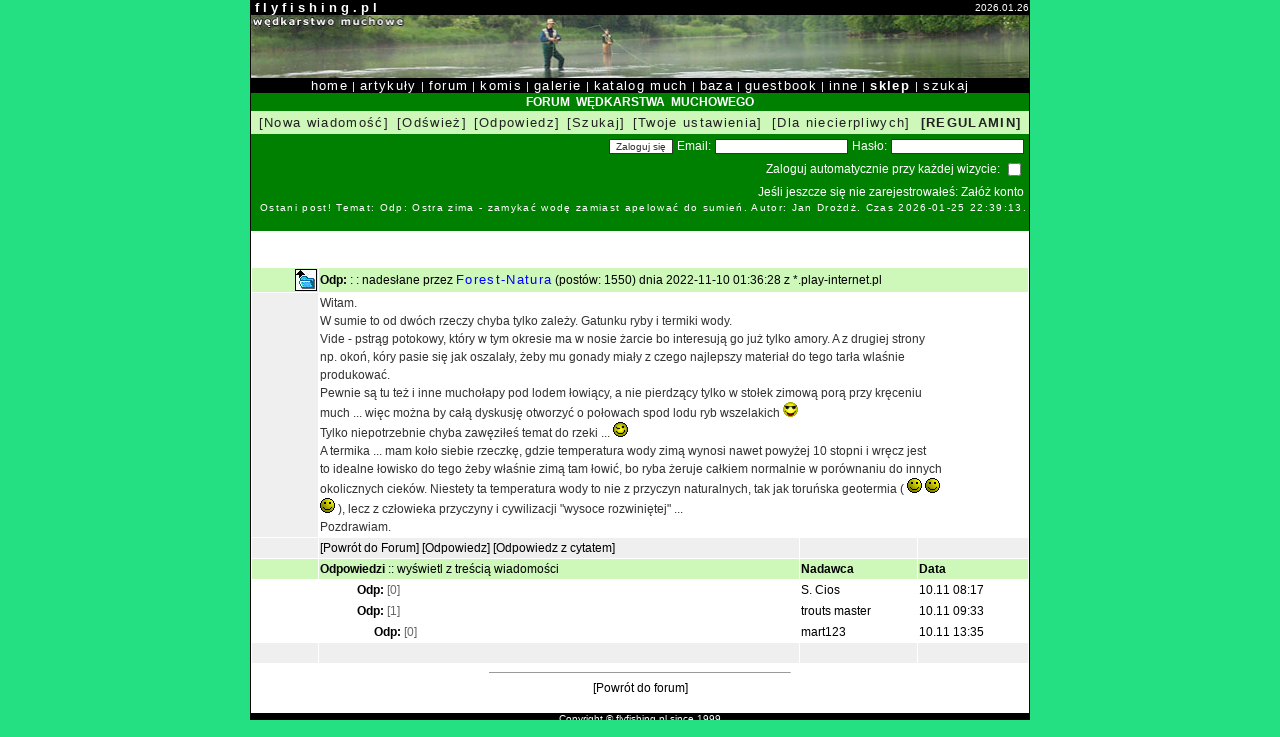

--- FILE ---
content_type: text/html; charset=iso-8859-2
request_url: http://www.flyfishing.pl/mainforum/msg.php?id=176177&offset=0
body_size: 3532
content:

<html>
<head>
<title>Odp:  - FlyFishing.pl - Wędkarstwo muchowe</title>
<meta http-equiv="Content-Type" content="text/html; charset=iso-8859-2">
<meta http-equiv="Content-Language" content="pl">
<meta name="description" content="Witam. W sumie to od dwóch rzeczy chyba tylko zależy. Gatunku ryby i termiki wody. Vide - pstrąg potokowy, który w tym okresie ma w nosie żarcie bo interesują">
<meta name="keywords" content="flyfishing, fly, fishing, wędkarstwo, muchowe, wędkarstwo muchowe, wedkarstwo muchowe, forum, komis, galeria, zdjęcia, katalog, muchy, flies, artykuły, jak zrobić, nowoci, technika, nimfa, mokra, sucha, streamer,taimen, jętka, chrucik, sklep, sklep wędkarski, foto, lipień, pstršg, głowacica">
<link href="ff.css" rel="stylesheet" type="text/css">
<link REL="SHORTCUT ICON" href="http://www.flyfishing.pl/favicon.ico">
<script language="javascript"><!--
function popupImageWindow(url) {
  window.open(url,'popupImageWindow','toolbar=no,location=no,directories=no,status=no,menubar=no,scrollbars=no,resizable=yes,copyhistory=no,width=100,height=100,screenX=150,screenY=150,top=150,left=150')
  }
  //--></script>
</head>
<body bgcolor="#25E083" leftmargin="0" topmargin="5" marginwidth="0" marginheight="5">
<table width="780" height="100%" border="0" cellspacing="0" cellpadding="0" align="center"><tr><td align="center" valign="top" bgcolor="#000000">
  <table width="778" height="100%" border="0" cellspacing="0" cellpadding="0">
    <tr> <td bgcolor="#FFFFFF" valign="top">
      <!-- główna tabela //-->
            <table width="778"  height="100%" border="0" cellspacing="0" cellpadding="0">
              <tr> 
                <td bgcolor="#000000"><strong><font color="#FFFFFF" size="-1" face="Verdana, Arial, Helvetica, sans-serif">&nbsp;f l y f i s h i n g . p l</font></strong></td>
                <td align="right" bgcolor="#000000"><font color="#FFFFFF" size="-2" face="Verdana, Arial, Helvetica, sans-serif">2026.01.26</font></td>
              </tr>
              <tr align="center"> 
                <td colspan="2" bgcolor="#000000"><img src="../web/images/mainbanner.jpg" width="778" height="63" hspace="0" vspace="0" border="0"></td>
              </tr>
              <tr align="center"> 
                <td colspan="2" bgcolor="#000000" class="textwhite"><a href="/web/index.php" class="menu">home</a> | <a href="/web/categories.php" class="menu">artykuły</a> | <a href="/web/forum.php" class="menu">forum</a> | <a href="https://komis.flyfishing.pl" class="menu">komis</a> | <a href="/galeria/index.php" class="menu">galerie</a> | <a href="/katalog/index.php" class="menu">katalog much</a> | 
                  <a href="/web/baza.php" class="menu">baza</a> | <a href="#" onclick="javascript:window.open('/guestbook.htm','Guestbook','width=600,height=400,scrollbars=yes')" class="menu">guestbook</a> | <a href="/web/inne.php" class="menu">inne</a> | <a href="https://taimen.pl" class="menu"><strong>sklep </strong></a>| <a href="/web/search.php" class="menu">szukaj</a></td>
              </tr><tr height="100%"> 
           <td width="100%" height="100%" colspan="2" valign="top" bgcolor="#FFFFFF"><table width="100%" height="100%" bgcolor="#FFFFFF" cellspacing="0" cellpadding="0">
    <tr height="100%"><td width="100%" bgcolor="#FFFFFF" valign="top" align="center">  <table width="100%" border="0" cellpadding="2" class="bar" cellspacing="0">
    <tr>
<td bgcolor="#008000"> 
        <div align="center" class="titlewhite">FORUM &nbsp;WĘDKARSTWA&nbsp;
           MUCHOWEGO </div>
      </td>
    </tr>
    <tr> 
      <td bgcolor="#CEF8BA"> 
        <table width="100%" border="0" cellpadding="0" align="right" cellspacing="0">
          <tr> 
            <td>
              <table width="100%" border="0" cellpadding="0">
 <tr> 
  
    <td> 
      <div align="center"><a href="newmsg.php" class="tools">[Nowa wiadomość]</a></div>
    </td>		
  <td>
                    <div align="center"><a href="index.php" class="tools">[Odśwież]</a></div>
                  </td>	
									                  <td> 
                    <div align="center"><a href="newmsg.php?repid=176177&offset=0" class="tools">[Odpowiedz]</a></div>
                  </td>
									                   <td> 
                    <div align="center"><a href="/web/search.php?type=2" class="tools">[Szukaj]</a></div>
                  </td>
                  <td>
                    <div align="center"><a href="#" onclick="javascript:window.open('prefs.php','Preferencje','width=300,height=180,scrollbars=yes')" class="tools">[Twoje ustawienia]</a></div>
                  </td>
<td> 
                    <div align="center"><a href="#" onclick="javascript:window.open('stats.php','Statystyki','width=200,height=150,scrollbars=no')" class="tools">[Dla niecierpliwych]</a></div>
                  </td>
				  <td>
                    <div align="center"><a href="/web/regulamin_forum.php" class="tools"><strong>[REGULAMIN]</strong></a></div>
                  </td>
                </tr>
              </table>
            </td>
          </tr>
        </table>
      </td>
    </tr>
     <tr>
      <td bgcolor="#008000" align="right">
      <form action="login.php?action=login" method="post">
    <table class=formtable><tr><td><input type=submit value="Zaloguj się"></td>
    <td>Email:</td><td><input type=text name=m_email size=20></td>
    <td>Hasło:</td><td><input type=password name=haslo size=20></td></tr>
    </table><table class=formtable>
    <tr><td>Zaloguj automatycznie przy każdej wizycie:</td><td>
    <INPUT TYPE=checkbox NAME=autologin value="on" ></td></tr>
    </form>
    </table>
    <table class=formtable>
    <tr><td>Jeśli jeszcze się nie zarejestrowałeś: 
    <a style="color: #ffffff" href="profile.php?action=register">Załóż konto</a></p></td>
    </tr>
    </table>
    </font><a href="msg.php?id=186076" class="menu"><font size="-2" color="white">Ostani post! Temat: Odp: Ostra zima - zamykać wodę zamiast apelować do sumień. Autor: Jan Drożdż.  Czas 2026-01-25 22:39:13.</font></a>      </td>
    </tr>
  </table>
  <br>
   <br>
  <table width="100%" border="0" cellspacing="1" cellpadding="1">
    <tr> 
      <td width="7%" height="14" bgcolor="#CEF8BA" align="right"><a href="http://flyfishing.pl/mainforum/msg.php?id=176176&offset=0"><img src="imx/arrow.gif" border="1" alt="poprzednia wiadomosc"></a></td>
      <td class="forum" height="14" colspan="3" bgcolor="#CEF8BA"><b>Odp: </b> 
        : : nadesłane przez 
	<a href="mailto:" class="blue" rel="nofollow ugc">Forest-Natura</a> (postów: 1550) dnia 2022-11-10 01:36:28 z *.play-internet.pl</td>
    </tr>
    <tr> 
      <td width="7%" height="50" bgcolor="#EFEFEF">&nbsp;</td>
      <td class="msgtext" height="50" colspan="3" bgcolor="#FFFFFF" valign="top">
      Witam.<br>W sumie to od dwóch rzeczy chyba tylko zależy. Gatunku ryby i termiki wody.<br>Vide - pstrąg potokowy, który w tym okresie ma w nosie żarcie bo interesują go już tylko amory. A z drugiej strony <br>np. okoń, kóry pasie się jak oszalały, żeby mu gonady miały z czego najlepszy materiał do tego tarła wlaśnie <br>produkować.<br>Pewnie są tu też i inne muchołapy pod lodem łowiący, a nie pierdzący tylko w stołek zimową porą przy kręceniu <br>much ... więc można by całą dyskusję otworzyć o połowach spod lodu ryb wszelakich <img src="imx/icons/cool.gif" border="0"><br>Tylko niepotrzebnie chyba zawęziłeś temat do rzeki ... <img src="imx/icons/smile2.gif" border="0"><br>A termika ... mam koło siebie rzeczkę, gdzie temperatura wody zimą wynosi nawet powyżej 10 stopni i wręcz jest <br>to idealne łowisko do tego żeby właśnie zimą tam łowić, bo ryba żeruje całkiem normalnie w porównaniu do innych <br>okolicznych cieków. Niestety ta temperatura wody to nie z przyczyn naturalnych, tak jak toruńska geotermia ( <img src="imx/icons/smile.gif" border="0"> <img src="imx/icons/smile.gif" border="0"> <br><img src="imx/icons/smile.gif" border="0"> ), lecz z człowieka przyczyny i cywilizacji "wysoce rozwiniętej" ...<br>Pozdrawiam.							<br>
			</td>
    </tr>
    <tr bgcolor="#EFEFEF"> 
      <td width="7%" height="14">&nbsp;</td>
      <td class="forum" height="14" width="61%"><a href="index.php?offset=0#176177">[Powrót do 
        Forum]</a> <a href="newmsg.php?repid=176177&offset=0">[Odpowiedz]</a> <a href="newmsg.php?repid=176177&offset=0&cite=1">[Odpowiedz z cytatem]</a></td>
      <td class="forum" height="14" width="15%">&nbsp;</td>
      <td width="17%" height="14" class="forum">&nbsp;</td>
    </tr>
 <tr> 
      <td width="7%" height="14" bgcolor="#CEF8BA">&nbsp;</td>
      <td class="forum" height="14" width="61%" bgcolor="#CEF8BA"> 
        <div align="left"><b> Odpowiedzi</b> :: <a href="msg.php?id=176177&offset=0&displaytype=full">wyświetl z treścią wiadomości</a></div>
				
      </td>
      <td class="forum" height="14" width="15%" bgcolor="#CEF8BA"> 
        <div align="left"><b>Nadawca</b></div>
      </td>
      <td width="17%" height="14" class="forum" bgcolor="#CEF8BA"><b>Data</b></td>
    </tr>



<td bgcolor="#FFFFFF" align="center">&nbsp;</td><td bgcolor="#FFFFFF"><span class="forum"><img src="imx/space.gif" width="34" height="10">
        				<b><a href="msg.php?id=176178&offset=0" name="176178">Odp: </a></b> <font color="#666666">[0]</font></span>
</td>
 <td bgcolor="#FFFFFF"><div align="left" class="typical"><a href="mailto:" class="typical" rel="nofollow ugc">S. Cios</a></div>
      						</td>
      						<td bgcolor="#FFFFFF"><span class="forum">10.11 08:17</span></td>
				</tr>
<td bgcolor="#FFFFFF" align="center">&nbsp;</td><td bgcolor="#FFFFFF"><span class="forum"><img src="imx/space.gif" width="34" height="10">
        				<b><a href="msg.php?id=176179&offset=0" name="176179">Odp: </a></b> <font color="#666666">[1]</font></span>
</td>
 <td bgcolor="#FFFFFF"><div align="left" class="typical"><a href="mailto:" class="typical" rel="nofollow ugc">trouts master</a></div>
      						</td>
      						<td bgcolor="#FFFFFF"><span class="forum">10.11 09:33</span></td>
				</tr>
<td bgcolor="#FFFFFF" align="center">&nbsp;</td><td bgcolor="#FFFFFF"><span class="forum"><img src="imx/space.gif" width="51" height="10">
        				<b><a href="msg.php?id=176181&offset=0" name="176181">Odp: </a></b> <font color="#666666">[0]</font></span>
</td>
 <td bgcolor="#FFFFFF"><div align="left" class="typical"><a href="mailto:" class="typical" rel="nofollow ugc">mart123</a></div>
      						</td>
      						<td bgcolor="#FFFFFF"><span class="forum">10.11 13:35</span></td>
				</tr>
<tr>
      <td width="7%" height="14" bgcolor="#EFEFEF">&nbsp;</td>
      <td class="forum" height="14" width="61%" bgcolor="#EFEFEF">&nbsp;
      </td>
      <td class="forum" height="14" width="15%" bgcolor="#EFEFEF">&nbsp;
      </td>
      <td width="17%" height="14" class="forum" bgcolor="#EFEFEF">&nbsp;</td>
    </tr>

 </table>

<div align="center"><hr width="300" size="1"></div>
<div align="center"><a href="index.php?offset=0#176177">[Powrót do forum]</a></div><br>

</td></tr>
    </table></td></tr>
              <tr align="center"> 
                <td colspan="2" bgcolor="#000000"><font color="#FFFFFF" size="-2" face="Verdana, Arial, Helvetica, sans-serif">Copyright 
                  &copy; flyfishing.pl since 1999
                  <br>FlyFishing.pl is maintained by <a href="https://taimen.com" class="menu"><span class="textwhite">Taimen.com - international fly-fishing shop</span></a> and <a href="https://taimen.pl" class="menu"><span class="textwhite">Taimen.pl - Polish fly-fishing shop</span></a></font></td>
              </tr>
            </table>
      <!-- koniec głównej tabeli //-->
      </td></tr>
  </table></td></tr>
</table>
</body>
</html>
 